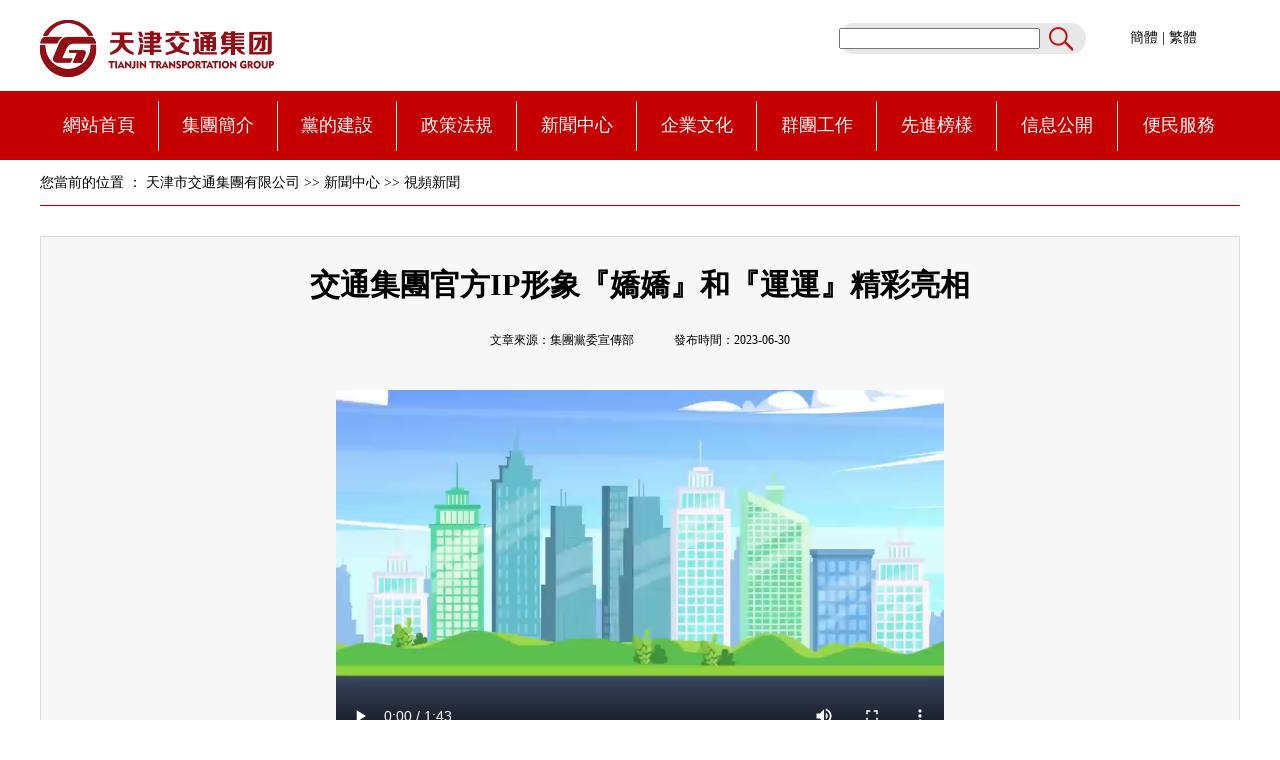

--- FILE ---
content_type: text/html
request_url: http://www.big5.tjjtjt.net/system/2023/08/30/030118443.shtml
body_size: 4017
content:
<!DOCTYPE html PUBLIC "-//W3C//DTD XHTML 1.0 Transitional//EN" "http://www.w3.org/TR/xhtml1/DTD/xhtml1-transitional.dtd">
<html xmlns="http://www.w3.org/1999/xhtml">
<head>

<meta http-equiv="Content-Type" content="text/html; charset=big5" />
<meta http-equiv="X-UA-Compatible" content="IE=edge"/>
<meta name="viewport" content="width=device-width, user-scalable=yes, initial-scale=0.3, maxmum-scale=1.0, minimum-scale=0.3">
<title>交通集團官方IP形象『嬌嬌』和『運運』精彩亮相</title>
<meta name="keywords" content="">
<meta name="description" content="">
<style>

a,h1,h2,h3,h4,h5,h6,ul,li,body,html,div,span,button,dl,dt,dd,img,p{ border:none; margin:0; padding:0}
ul,li,dd,dt{ list-style:none; }

.right{ float:right}
.left{ float:left}

/*simsun Microsoft YaHei */
#root{ width:100%; }
#root td{ font-family:Microsoft YaHei ;}
#root a{ text-decoration:none; color:#000; transition:.2s color linear; font-family:Microsoft YaHei ; }
#root a:hover{  color:#b20509; }
#txt p{margin-bottom:10px; line-height:40px; font-size:16px; }
</style>
<link href="http://www.big5.tjjtjt.net/css_new/2007sanmod.css" rel="stylesheet" type="text/css" />
<link rel="stylesheet" href="http://www.big5.tjjtjt.net/css_new/css.css" />
<link rel="stylesheet" href="http://www.big5.tjjtjt.net/css_new/top.css" />
</head>

<body>
  <link rel="stylesheet" href="http://www.big5.tjjtjt.net/css_new/top.css" />
<script type="text/javascript">
function MM_swapImgRestore() { //v3.0
  var i,x,a=document.MM_sr; for(i=0;a&&i<a.length&&(x=a[i])&&x.oSrc;i++) x.src=x.oSrc;
}
function MM_preloadImages() { //v3.0
  var d=document; if(d.images){ if(!d.MM_p) d.MM_p=new Array();
    var i,j=d.MM_p.length,a=MM_preloadImages.arguments; for(i=0; i<a.length; i++)
    if (a[i].indexOf("#")!=0){ d.MM_p[j]=new Image; d.MM_p[j++].src=a[i];}}
}

function MM_findObj(n, d) { //v4.01
  var p,i,x;  if(!d) d=document; if((p=n.indexOf("?"))>0&&parent.frames.length) {
    d=parent.frames[n.substring(p+1)].document; n=n.substring(0,p);}
  if(!(x=d[n])&&d.all) x=d.all[n]; for (i=0;!x&&i<d.forms.length;i++) x=d.forms[i][n];
  for(i=0;!x&&d.layers&&i<d.layers.length;i++) x=MM_findObj(n,d.layers[i].document);
  if(!x && d.getElementById) x=d.getElementById(n); return x;
}

function MM_swapImage() { //v3.0
  var i,j=0,x,a=MM_swapImage.arguments; document.MM_sr=new Array; for(i=0;i<(a.length-2);i+=3)
   if ((x=MM_findObj(a[i]))!=null){document.MM_sr[j++]=x; if(!x.oSrc) x.oSrc=x.src; x.src=a[i+2];}
}
function MM_showHideLayers() { //v9.0
  var i,p,v,obj,args=MM_showHideLayers.arguments;
  for (i=0; i<(args.length-2); i+=3) 
  with (document) if (getElementById && ((obj=getElementById(args[i]))!=null)) { v=args[i+2];
    if (obj.style) { obj=obj.style; v=(v=='show')?'visible':(v=='hide')?'hidden':v; }
    obj.visibility=v; }
}
</script>

<table width="1200" border="0" align="center" cellpadding="0" cellspacing="0">
  <tr>
    <td width="720" style="padding-top:20px;"><img src="http://www.big5.tjjtjt.net/img_new/jtjt202305sy_03.jpg" width="239" height="57" alt="" /></td>
    <td width="262"><table width="242" border="0" cellspacing="0" cellpadding="0">
      <tr>
        <td height="31" align="center" background="http://www.big5.tjjtjt.net/img_new/jtjt202305sy_06.jpg" width="197">
         <input id="keywords" class="ipt_search; search-value; wenbenkuang;"  maxlength="60" size="23"  name="keywords" type="text"  title="請輸入搜索內容"  autocomplete="off"/>
              <input type="hidden" name="news_type_id" value="1" />
        
        </td>
        <td width="46"><input name="Submit1" type="image" src="http://www.big5.tjjtjt.net/img_new/jtjt202305sy_07.jpg" width="46" height="31" class="btn_search; search" title="點擊搜索" /></td>
      </tr>
    </table>
    
     <script src="http://www.big5.tjjtjt.net/search/js/jquery.min.js" type="text/javascript"></script>
        <script type="text/javascript">
function jumptoResult(){
    var keywords=$(".search-value").val();
    keywords=encodeURIComponent(encodeURIComponent(keywords));
    var locationurl="http://www.big5.tjjtjt.net/search/search.shtml?keywords="+keywords;
<!--locationurl的地址為要跳轉的全文檢索的地址-->
    window.open(locationurl);
}
$(function () {
    $(".search").on("click",function(){
        jumptoResult();
    });
    /*獲取輸入框的回車事件*/
    $(document).on('keydown','.search-value',function(){
        if(event.keyCode ==13){
            jumptoResult();
        }
    });
   });
</script>
    
    
    </td>
    <td width="99" class="weiruan14 link1"><a href="http://www.tjjtjt.net/index_new.shtml">簡體</a> | <a href="http://www.big5.tjjtjt.net/index_new.shtml">繁體</a></td>
  </tr>
</table>
<table width="1200" border="0" align="center" cellpadding="0" cellspacing="0">
  <tr>
    <td>&nbsp;</td>
  </tr>
</table>
<table width="100%" border="0" cellpadding="0" cellspacing="0">
  <tr>
    <td bgcolor="#c40000"><table width="1200" border="0" align="center" cellpadding="0" cellspacing="0">
  <tr>
    <td><div id="apDiv1">
     <!-- <div id="apDiv2" onMouseMove="MM_showHideLayers('apDiv2','','show')" onMouseOut="MM_showHideLayers('apDiv2','','hide')">
        <table width="100" border="0" cellspacing="0" cellpadding="0">
          <tr>
            <td height="40">&nbsp;</td>
          </tr>
        </table>
        <table width="100%" border="0" cellspacing="0" cellpadding="0">
          <tr>
            <td bgcolor="#8a0817"><table width="100%" border="0" cellspacing="0" cellpadding="0">
              <tr>
                <td height="50" align="center" class="yanse_bai weiruan16">簡    介</td>
              </tr>
              <tr>
                <td align="center"><img src="http://www.big5.tjjtjt.net/img_new/jtjt202305sy_102.jpg" width="108" height="1" /></td>
              </tr>
              <tr>
                <td height="50" align="center"><span class="yanse_bai weiruan16">聯系我們</span></td>
              </tr>
            </table></td>
          </tr>
        </table>
      </div>-->
      <div id="apDiv3" onMouseMove="MM_showHideLayers('apDiv3','','show')" onMouseOut="MM_showHideLayers('apDiv3','','hide')">
        <table width="100" border="0" cellspacing="0" cellpadding="0">
          <tr>
            <td height="40">&nbsp;</td>
          </tr>
        </table>
        <table width="100%" border="0" cellspacing="0" cellpadding="0">
          <tr>
            <td bgcolor="#8a0817"><table width="100%" border="0" cellspacing="0" cellpadding="0">
              <tr>
                <td height="50" align="center" class="yanse_bai weiruan16"><a href="http://www.big5.tjjtjt.net/xwzxx/jtxw/index.shtml">集團新聞</a></td>
              </tr>
              <tr>
                <td align="center"><img src="http://www.big5.tjjtjt.net/img_new/jtjt202305sy_102.jpg" width="108" height="1" /></td>
              </tr>
              <tr>
                <td height="50" align="center"><span class="yanse_bai weiruan16"><a href="http://www.big5.tjjtjt.net/xwzxx/tzgg/index.shtml">通知公告</a></span></td>
              </tr>
              
                <tr>
                <td align="center"><img src="http://www.big5.tjjtjt.net/img_new/jtjt202305sy_102.jpg" width="108" height="1" /></td>
              </tr>
              <tr>
                <td height="50" align="center"><span class="yanse_bai weiruan16"><a href=" 	http://www.big5.tjjtjt.net/xwzxx/jcdt/index.shtml"> 基層動態 </a></span></td>
              </tr>
                <tr>
                <td align="center"><img src="http://www.big5.tjjtjt.net/img_new/jtjt202305sy_102.jpg" width="108" height="1" /></td>
              </tr>
              <tr>
                <td height="50" align="center"><span class="yanse_bai weiruan16"><a href=" 	http://www.big5.tjjtjt.net/xwzxx/mtbd/index.shtml">媒體報道 </a></span></td>
              </tr>
               <tr>
                <td align="center"><img src="http://www.big5.tjjtjt.net/img_new/jtjt202305sy_102.jpg" width="108" height="1" /></td>
              </tr>
              <tr>
                <td height="50" align="center"><span class="yanse_bai weiruan16"><a href=" 	http://www.big5.tjjtjt.net/xwzxx/spxw/index.shtml"> 	視頻新聞  </a></span></td>
              </tr>
     
              
              
            </table></td>
          </tr>
        </table>
      </div>
       <div id="apDiv4" onMouseMove="MM_showHideLayers('apDiv4','','show')" onMouseOut="MM_showHideLayers('apDiv4','','hide')">
        <table width="100" border="0" cellspacing="0" cellpadding="0">
          <tr>
            <td height="40">&nbsp;</td>
          </tr>
        </table>
        <table width="100%" border="0" cellspacing="0" cellpadding="0">
          <tr>
            <td bgcolor="#8a0817"><table width="100%" border="0" cellspacing="0" cellpadding="0">
              <tr>
                <td height="50" align="center" class="yanse_bai weiruan16"><a href="http://www.big5.tjjtjt.net/xxgkx/yjsgk/index.shtml">預決算公開</a></td>
              </tr>
             
            </table></td>
          </tr>
        </table>
      </div>
    <!--   <div id="apDiv5" onMouseMove="MM_showHideLayers('apDiv5','','show')" onMouseOut="MM_showHideLayers('apDiv5','','hide')">
        <table width="100" border="0" cellspacing="0" cellpadding="0">
          <tr>
            <td height="40">&nbsp;</td>
          </tr>
        </table>
        <table width="100%" border="0" cellspacing="0" cellpadding="0">
          <tr>
            <td bgcolor="#8a0817"><table width="100%" border="0" cellspacing="0" cellpadding="0">
              <tr>
                <td height="50" align="center" class="yanse_bai weiruan16">簡    介</td>
              </tr>
              <tr>
                <td align="center"><img src="http://www.big5.tjjtjt.net/img_new/jtjt202305sy_102.jpg" width="108" height="1" /></td>
              </tr>
              <tr>
                <td height="50" align="center"><span class="yanse_bai weiruan16">聯系我們</span></td>
              </tr>
            </table></td>
          </tr>
        </table>
      </div>-->
    </div>
      <table width="1200" border="0" align="center" cellpadding="0" cellspacing="0">
        <tr>
          <td align="center" class="yanse_bai weiruan18"><a href="http://www.big5.tjjtjt.net/index.shtml">網站首頁</a></td>
          <td align="center"><img src="http://www.big5.tjjtjt.net/img_new/jtjt202305sy_12.jpg" width="1" height="69" alt="" /></td>
          <td align="center"><span class="yanse_bai weiruan18"onmousemove="MM_showHideLayers('apDiv2','','show')" onMouseOut="MM_showHideLayers('apDiv2','','hide')" ><a href="http://www.big5.tjjtjt.net/jtjjx/index.shtml">集團簡介</a></span></td>
          <td align="center"><img src="http://www.big5.tjjtjt.net/img_new/jtjt202305sy_12.jpg" width="1" height="69" alt="" /></td>
          <td align="center"><span class="yanse_bai weiruan18"><a href="http://www.big5.tjjtjt.net/ddjsx/index.shtml">黨的建設</a></span></td>
          <td align="center"><img src="http://www.big5.tjjtjt.net/img_new/jtjt202305sy_12.jpg" width="1" height="69" alt="" /></td>
          <td align="center"><span class="yanse_bai weiruan18"><a href="http://www.big5.tjjtjt.net/zcfgx/index.shtml">政策法規</a></span></td>
          <td align="center"><img src="http://www.big5.tjjtjt.net/img_new/jtjt202305sy_12.jpg" width="1" height="69" alt="" /></td>
          <td align="center"><span class="yanse_bai weiruan18"onmousemove="MM_showHideLayers('apDiv3','','show')" onMouseOut="MM_showHideLayers('apDiv3','','hide')" ><a href="http://www.big5.tjjtjt.net/xwzxx/index.shtml">新聞中心</a></span></td>
          <td align="center"><img src="http://www.big5.tjjtjt.net/img_new/jtjt202305sy_12.jpg" width="1" height="69" alt="" /></td>
          <td align="center"><span class="yanse_bai weiruan18"><a href="http://www.big5.tjjtjt.net/qywhx/index.shtml">企業文化</a></span></td>
          <td align="center"><img src="http://www.big5.tjjtjt.net/img_new/jtjt202305sy_12.jpg" width="1" height="69" alt="" /></td>
          <td align="center"><span class="yanse_bai weiruan18"><a href="http://www.big5.tjjtjt.net/qtgzx/index.shtml">群團工作</a></span></td>
          <td align="center"><img src="http://www.big5.tjjtjt.net/img_new/jtjt202305sy_12.jpg" width="1" height="69" alt="" /></td>
          <td align="center"><span class="yanse_bai weiruan18"><a href="http://www.big5.tjjtjt.net/xjbyx/index.shtml">先進榜樣</a></span></td>
          <td align="center"><img src="http://www.big5.tjjtjt.net/img_new/jtjt202305sy_12.jpg" width="1" height="69" alt="" /></td>
          <td align="center"><span class="yanse_bai weiruan18"onmousemove="MM_showHideLayers('apDiv4','','show')" onMouseOut="MM_showHideLayers('apDiv4','','hide')" ><a href="http://www.big5.tjjtjt.net/xxgkx/xxgk/index.shtml">信息公開</a></span></td>
          <td align="center"><img src="http://www.big5.tjjtjt.net/img_new/jtjt202305sy_12.jpg" width="1" height="69" alt="" /></td>
          <td align="center"><span class="yanse_bai weiruan18" onMouseMove="MM_showHideLayers('apDiv5','','show')" onMouseOut="MM_showHideLayers('apDiv5','','hide')" ><a href="http://www.big5.tjjtjt.net/bmfwx/index.shtml">便民服務</a></span></td>
        </tr>
      </table></td>
  </tr>
</table></td>
  </tr>
</table>
<!--ecms sync check [sync_thread_id="3bcee7cc5a424330844ab778a62d31c1" sync_date="2023-10-09 10:49:15" check_sum="3bcee7cc5a424330844ab778a62d31c1]-->


<div id="root">

   	<!--正文-->
   <table width="1200" border="0" align="center" cellpadding="0" cellspacing="0"　　 style="margin-top:15px;">
  <tr>
    <td valign="top" style="border-bottom:1px solid #c40000; font-size:14px; height:30px; ">

您當前的位置 ：				<a href=http://www.big5.tjjtjt.net/index.shtml>天津市交通集團有限公司</a>						            				>>			                			<a href=http://www.big5.tjjtjt.net/xwzxx/index.shtml>新聞中心</a>						            				>>			                			<a href=http://www.big5.tjjtjt.net/xwzxx/spxw/index.shtml>視頻新聞</a>			     
</td>
  </tr>
</table>

<table width="1200" style="background:#f7f7f7; border:1px solid #ddd; margin:30px auto 0; " border="0" cellspacing="0" cellpadding="0" align="center" ID="txt" >
  <tr>
    <td  style="font-weight:bold; font-size:30px; text-align:center; padding:30px 0 30px;">交通集團官方IP形象『嬌嬌』和『運運』精彩亮相</td>
  </tr>
   <tr>
    <td align="center"><span style="margin-right:40px;">文章來源：集團黨委宣傳部</span><span>發布時間：2023-06-30</span></td>
  </tr>
   <tr>
    <td  valign="top" style="padding:10px 80px 60px;">
   <div align="center">
<video controls="" height="407" loop="" src="http://video.app.tjyun.com/006/047/458/00604745834_vw00000000000001_d7b6e7c8.mp4" width="608"><source type="video/mp4"> </source></video>
</div>
     </td>
  </tr>
</table>
<table width="1200" border="0" align="center" cellpadding="0" cellspacing="0">
  <tr>
    <td>&nbsp;</td>
  </tr>
</table>
</div>
<table width="100%" border="0" cellspacing="0" cellpadding="0">
  <tr>
    <td height="260" bgcolor="#c40000"><table width="1200" border="0" align="center" cellpadding="0" cellspacing="0">
      <tr>
        <td><span class="weiruan16 yanse_bai hanggao30">友情鏈接：<a href="https://www.xuexi.cn/" target="_blank">學習強國平臺</a>　　<a href="https://www.mot.gov.cn/" target="_blank">交通運輸部</a>　<a href="http://www.enorth.com.cn/" target="_blank">　北方網</a>　<a href="http://www.tjwenming.cn/" target="_blank">　天津文明網 </a>    　<br />
            <a href="https://sasac.tj.gov.cn/" target="_blank">天津市人民政府國有資產監督管理委員會</a>　　<a href="https://jtys.tj.gov.cn/" target="_blank">天津市交通運輸委員會 </a><br />
          <br />
          </span>
          <p class="weiruan16 yanse_bai hanggao30"><a href="https://beian.miit.gov.cn" target="_blank">津ICP備05011047號-2</a> 　技術支持：津雲<br />
           <div style="width:300px;" class="weiruan16 yanse_bai hanggao30">
     <a target="_blank" href="http://www.beian.gov.cn/portal/registerSystemInfo?recordcode=12010102000599" style="display:inline-block;text-decoration:none;height:20px;"><img src="http://www.big5.tjjtjt.net/images/0813.png" style="float:left;"/><p style="float:left;height:20px;line-height:20px;margin: 0px 0px 0px 5px;">津公網安備 12010102000599號</p></a>
    </div></p></td>
        <td align="center" class="weiruan14 yanse_bai hanggao30"><img src="http://www.big5.tjjtjt.net/img_new/jtjt202305sy_98.jpg" width="130" height="130" alt="" /><br />
天津交通集團官方微信</td>
        <td align="center"><img src="http://www.big5.tjjtjt.net/img_new/jtjt202305sy_100.jpg" width="130" height="130" alt="" /><br />
          <span class="weiruan14 yanse_bai hanggao30">天津交通集團工會官方微信</span></td>
      </tr>
    </table></td>
  </tr>
</table>
<!--ecms sync check [sync_thread_id="3bcee7cc5a424330844ab778a62d31c1" sync_date="2023-05-15 15:15:28" check_sum="3bcee7cc5a424330844ab778a62d31c1]-->
</body>
</html>
<!--ecms sync check [sync_thread_id="3bcee7cc5a424330844ab778a62d31c1" sync_date="2023-10-10 11:02:01" check_sum="3bcee7cc5a424330844ab778a62d31c1]-->

--- FILE ---
content_type: text/css
request_url: http://www.big5.tjjtjt.net/css_new/2007sanmod.css
body_size: 756
content:
.mainnav a:link,.mainnav a:visited {font-size: 12px;line-height: 180%;color:#000000;text-decoration:none;},.mainnav a:hover {font-size: 12px;line-height: 180%;color:#5c5c5c;text-decoration:none;}
.mainnav2 a:link,.mainnav2 a:visited {font-size: 14px;line-height: 180%;color:#000000;text-decoration:none;},.mainnav2 a:hover {font-size: 14px;line-height: 180%;color:#5c5c5c;text-decoration:none;}
.lan{ color: #0066FF; font-weight: bold;}
.lan a:link,.lan a:visited{ color: #0066FF; font-weight: bold;text-decoration:none;}
td { font-size: 12px; line-height: 120%}
h1 { font-size: 24px; line-height: 150%; font-weight: bolder}
.p12 { font-size: 12px; line-height: 120%}
.p14 { font-size: 14px; line-height: 150%}
.p18 { font-size: 18px; line-height: 120%}
.p18jiacu { font-size: 18px; line-height: 120%;font-weight: bold}
.p20 { font-size: 20px; line-height: 120%}
.p22 { font-size: 22px; line-height: 150%; font-family: "黑體"}
.p24 { font-size: 24px; line-height: 150%}
.p24 a:link {color: red; text-decoration: none;}
.p24 a:hover {color: red;}
.p24 a:visited {color: red; text-decoration: none;}
.heiti {font-family: "黑體";}
.hei16 {font-family: "Adobe 黑體 Std R";font-size: 16px;}

.yanse_bai,.yanse_bai a:link,.yanse_bai a:hover,.yanse_bai a:visited {color: #ffffff;}
.yanse_hong,.yanse_hong a:link,.yanse_hong a:hover,.yanse_hong a:visited {color: #CC0000;}
a:hover { color: #FF0000; text-decoration: none}
a:link { color: #000000; text-decoration: none}
a:visited { color: #000000; text-decoration: none}

body {margin-left: 0px;margin-top: 0px;margin-right: 0px;margin-bottom: 0px;}


.hanggao20 {line-height: 20px;}
.hanggao24 {line-height: 24px;}
.hanggao30 {line-height: 30px;}

.zi14 {font-size: 14px;line-height: 150%}

.bg {background-repeat: repeat-x;background-position: top;} 
.bg02 {background-repeat: repeat-x;background-position: bottom;}

.jiacu {font-weight: bold;}

.xinzi {font-family: "宋體";font-size: 14px;color: #b30000;}
.xinzi1 {font-family: "宋體";font-size: 14px;color: #660000;}
.xinzi2 {	font-family: "宋體";font-size: 14px;color: #8d0000;line-height: 150%;}
.xinzi3 {font-family: "宋體";color: #a90b00;}
.xinzi4 {font-family: "宋體";color: #f66f03;}
.xinzi5 {	font-family: "宋體";font-size: 14px;color: #c8141a;}  
.xinzi6 {	font-family: "宋體";font-size: 14px;color: #d54315;}
.xinzi7 {font-family: "宋體";font-size: 12px;color: #c45f00;}
.xinzi8 {	color: #00609b;} 

 
 
 
 
 
 
 
 
 
 
 
 
 <!--ecms sync check [sync_thread_id="3bcee7cc5a424330844ab778a62d31c1" sync_date="2023-05-15 15:15:11" check_sum="3bcee7cc5a424330844ab778a62d31c1]-->

--- FILE ---
content_type: text/css
request_url: http://www.big5.tjjtjt.net/css_new/css.css
body_size: 996
content:
div,ul,li{ padding:0; margin: 0;}
ul,li{ list-style: none;}
img{ border: none;}
html,body{ overflow-x: hidden;}
#banner{ overflow: hidden; position: relative; width: 100%; margin: 0 auto;}
#banner .pic li{ float: left; }
#banner .pic li a,#banner ul li img{ display: block;}
#banner .btn{ z-index:10; float: left; height:15px; position: absolute; right:10px; bottom: 10px;}
#banner .btn li{ background: #555; color: #fff;cursor: pointer; height: 20px; width: 24px; line-height: 20px; margin-right:1px; text-align: center; float: left; }
#banner .btn li.active{ background:#c92242;}
#banner .btn-c{ width: 42px; height: 94px; top: 50%; cursor: pointer; margin-top: -57px; position: absolute; z-index: 100;}
#banner .btn-l{ background: url(../images/btnl.png); left: 0%;}
#banner .btn-r{ background: url(../images/btnr.png); right: 0%;}<!--ecms sync check [sync_thread_id="3bcee7cc5a424330844ab778a62d31c1" sync_date="2023-05-15 15:15:11" check_sum="3bcee7cc5a424330844ab778a62d31c1]-->

--- FILE ---
content_type: text/css
request_url: http://www.big5.tjjtjt.net/css_new/top.css
body_size: 491
content:
.link1 a:hover {color: #E20500;}
.weiruan16{ font-family:"微軟雅黑"; font-size:16px}
.weiruan18{ font-family:"微軟雅黑"; font-size:18px}
.weiruan22{ font-family:"微軟雅黑"; font-size:22px;}
.weiruan20{ font-family:"微軟雅黑"; font-size:20px;}
.hanggao36{ line-height:36px;}
.weiruan14{ font-family:"微軟雅黑"; font-size:14px;}
.hanggao24{ line-height:24px;}
.wenbenkuang {
	font-size: 10pt;
	color: #333333;
	border: 0px ;
	width:197px;
	height:29px;
	background:url(http://www.big5.tjjtjt.net/img_new/jtjt202305sy_06.jpg);

}
#apDiv1 {
	position: absolute;
	width: 50px;
	height: 186px;
	z-index: 1;
}
#apDiv2 {
	position: absolute;
	left: 118px;
	top: 29px;
	width: 122px;
	height: 153px;
	z-index: 2;
	visibility: hidden;
}
#apDiv3 {
	position: absolute;
	left: 480px;
	top: 29px;
	width: 122px;
	height: 153px;
	z-index: 2;
	visibility: hidden;
}
#apDiv4 {
	position: absolute;
	left: 960px;
	top: 29px;
	width: 122px;
	height: 153px;
	z-index: 2;
	visibility: hidden;
}
#apDiv5 {
	position: absolute;
	left: 1078px;
	top: 29px;
	width: 122px;
	height: 153px;
	z-index: 2;
	visibility: hidden;
}<!--ecms sync check [sync_thread_id="3bcee7cc5a424330844ab778a62d31c1" sync_date="2023-05-15 15:15:11" check_sum="3bcee7cc5a424330844ab778a62d31c1]-->